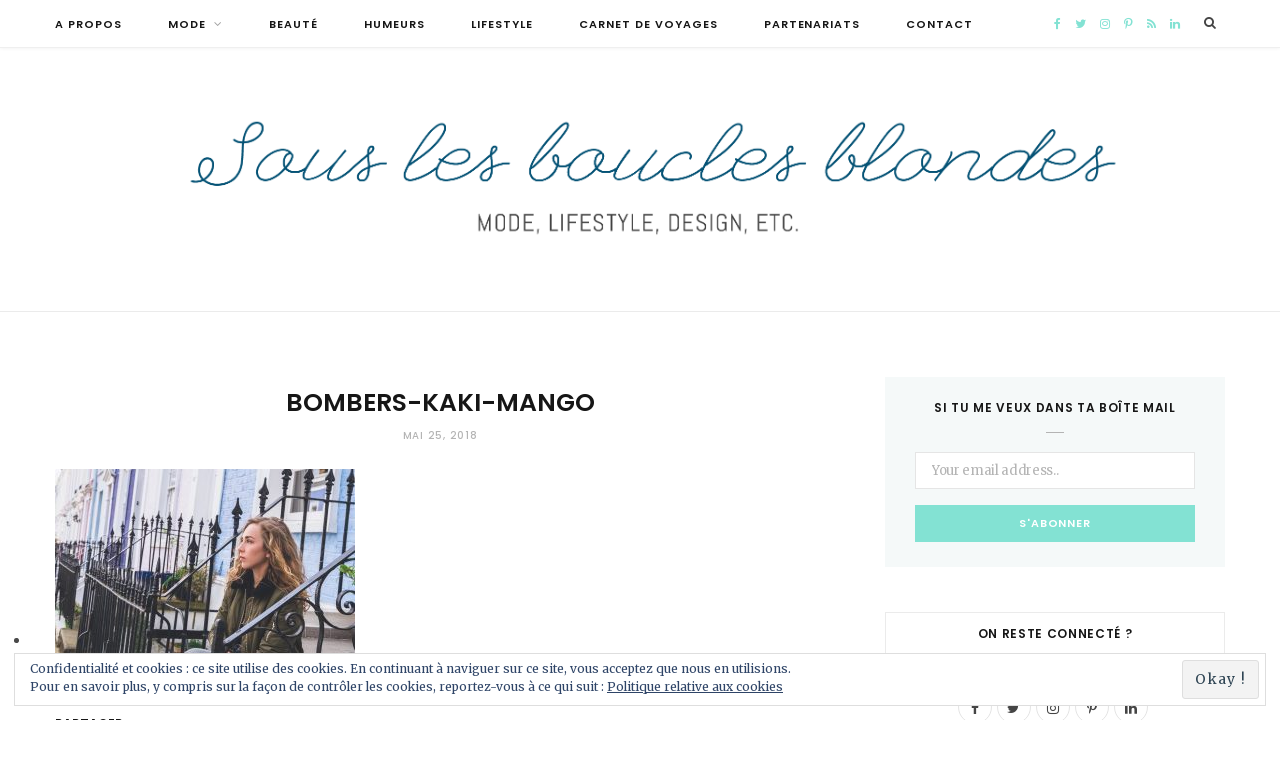

--- FILE ---
content_type: text/html; charset=UTF-8
request_url: https://souslesbouclesblondes.com/look-de-printemps-a-notting-hill/bombers-kaki-mango/
body_size: 12742
content:

<!DOCTYPE html>
<html lang="fr-FR">

<head>

	<meta charset="UTF-8" />
	<meta http-equiv="x-ua-compatible" content="ie=edge" />
	<meta name="viewport" content="width=device-width, initial-scale=1" />
	<link rel="pingback" href="https://souslesbouclesblondes.com/xmlrpc.php" />
	<link rel="profile" href="http://gmpg.org/xfn/11" />
	
	<title>bombers-kaki-mango | Sous les Boucles Blondes</title>
<!-- Jetpack Site Verification Tags -->
<meta name="google-site-verification" content="druOTXwYcVINvOeGRVeQ8Z5fbg1HB2Jj6ASI50nn1MU" />
<meta name="p:domain_verify" content="38cd6a183e4b8125f6b84808e165d618" />

<!-- All in One SEO Pack 2.6.1 by Michael Torbert of Semper Fi Web Design[335,393] -->
<link rel="author" href="https://plus.google.com/+JustineSavinel/posts" />
<meta name="keywords"  content="clothes,coup de coeur,fashion,mode,ootd,mango,zara,vinted,copcopine,terre de femmes,andreas osten,adidas,prada,outfit,notting hill,londres,,terredefemmes,looks" />

<link rel="canonical" href="https://souslesbouclesblondes.com/look-de-printemps-a-notting-hill/bombers-kaki-mango/" />
			<script type="text/javascript" >
				window.ga=window.ga||function(){(ga.q=ga.q||[]).push(arguments)};ga.l=+new Date;
				ga('create', 'UA-49524428-2', 'auto');
				// Plugins
				
				ga('send', 'pageview');
			</script>
			<script async src="https://www.google-analytics.com/analytics.js"></script>
			<!-- /all in one seo pack -->
<link rel='dns-prefetch' href='//s0.wp.com' />
<link rel='dns-prefetch' href='//secure.gravatar.com' />
<link rel='dns-prefetch' href='//fonts.googleapis.com' />
<link rel='dns-prefetch' href='//s.w.org' />
<link rel="alternate" type="application/rss+xml" title="Sous les Boucles Blondes &raquo; Flux" href="https://souslesbouclesblondes.com/feed/" />
<link rel="alternate" type="application/rss+xml" title="Sous les Boucles Blondes &raquo; Flux des commentaires" href="https://souslesbouclesblondes.com/comments/feed/" />
<link rel="alternate" type="application/rss+xml" title="Sous les Boucles Blondes &raquo; bombers-kaki-mango Flux des commentaires" href="https://souslesbouclesblondes.com/look-de-printemps-a-notting-hill/bombers-kaki-mango/feed/" />
		<script type="text/javascript">
			window._wpemojiSettings = {"baseUrl":"https:\/\/s.w.org\/images\/core\/emoji\/11\/72x72\/","ext":".png","svgUrl":"https:\/\/s.w.org\/images\/core\/emoji\/11\/svg\/","svgExt":".svg","source":{"concatemoji":"https:\/\/souslesbouclesblondes.com\/wp-includes\/js\/wp-emoji-release.min.js?ver=4.9.28"}};
			!function(e,a,t){var n,r,o,i=a.createElement("canvas"),p=i.getContext&&i.getContext("2d");function s(e,t){var a=String.fromCharCode;p.clearRect(0,0,i.width,i.height),p.fillText(a.apply(this,e),0,0);e=i.toDataURL();return p.clearRect(0,0,i.width,i.height),p.fillText(a.apply(this,t),0,0),e===i.toDataURL()}function c(e){var t=a.createElement("script");t.src=e,t.defer=t.type="text/javascript",a.getElementsByTagName("head")[0].appendChild(t)}for(o=Array("flag","emoji"),t.supports={everything:!0,everythingExceptFlag:!0},r=0;r<o.length;r++)t.supports[o[r]]=function(e){if(!p||!p.fillText)return!1;switch(p.textBaseline="top",p.font="600 32px Arial",e){case"flag":return s([55356,56826,55356,56819],[55356,56826,8203,55356,56819])?!1:!s([55356,57332,56128,56423,56128,56418,56128,56421,56128,56430,56128,56423,56128,56447],[55356,57332,8203,56128,56423,8203,56128,56418,8203,56128,56421,8203,56128,56430,8203,56128,56423,8203,56128,56447]);case"emoji":return!s([55358,56760,9792,65039],[55358,56760,8203,9792,65039])}return!1}(o[r]),t.supports.everything=t.supports.everything&&t.supports[o[r]],"flag"!==o[r]&&(t.supports.everythingExceptFlag=t.supports.everythingExceptFlag&&t.supports[o[r]]);t.supports.everythingExceptFlag=t.supports.everythingExceptFlag&&!t.supports.flag,t.DOMReady=!1,t.readyCallback=function(){t.DOMReady=!0},t.supports.everything||(n=function(){t.readyCallback()},a.addEventListener?(a.addEventListener("DOMContentLoaded",n,!1),e.addEventListener("load",n,!1)):(e.attachEvent("onload",n),a.attachEvent("onreadystatechange",function(){"complete"===a.readyState&&t.readyCallback()})),(n=t.source||{}).concatemoji?c(n.concatemoji):n.wpemoji&&n.twemoji&&(c(n.twemoji),c(n.wpemoji)))}(window,document,window._wpemojiSettings);
		</script>
		<style type="text/css">
img.wp-smiley,
img.emoji {
	display: inline !important;
	border: none !important;
	box-shadow: none !important;
	height: 1em !important;
	width: 1em !important;
	margin: 0 .07em !important;
	vertical-align: -0.1em !important;
	background: none !important;
	padding: 0 !important;
}
</style>
<link rel='stylesheet' id='aps-animate-css-css'  href='https://souslesbouclesblondes.com/wp-content/plugins/accesspress-social-icons/css/animate.css?ver=1.6.9' type='text/css' media='all' />
<link rel='stylesheet' id='aps-frontend-css-css'  href='https://souslesbouclesblondes.com/wp-content/plugins/accesspress-social-icons/css/frontend.css?ver=1.6.9' type='text/css' media='all' />
<link rel='stylesheet' id='contact-form-7-css'  href='https://souslesbouclesblondes.com/wp-content/plugins/contact-form-7/includes/css/styles.css?ver=5.0.2' type='text/css' media='all' />
<link rel='stylesheet' id='jpibfi-style-css'  href='https://souslesbouclesblondes.com/wp-content/plugins/jquery-pin-it-button-for-images/css/client.css?ver=2.4.3' type='text/css' media='all' />
<link rel='stylesheet' id='cheerup-fonts-css'  href='https://fonts.googleapis.com/css?family=Poppins%3A400%2C500%2C600%2C700%7CMerriweather%3A300italic%2C400%2C400italic%2C700' type='text/css' media='all' />
<link rel='stylesheet' id='cheerup-core-css'  href='https://souslesbouclesblondes.com/wp-content/themes/cheerup/style.css?ver=4.0.0' type='text/css' media='all' />
<link rel='stylesheet' id='cheerup-font-awesome-css'  href='https://souslesbouclesblondes.com/wp-content/themes/cheerup/css/fontawesome/css/font-awesome.min.css?ver=4.0.0' type='text/css' media='all' />
<link rel='stylesheet' id='cheerup-skin-css'  href='https://souslesbouclesblondes.com/wp-content/themes/cheerup/css/skin-general.css?ver=4.0.0' type='text/css' media='all' />
<style id='cheerup-skin-inline-css' type='text/css'>
::selection { background: rgba(131,226,211, 0.4); }

::-moz-selection { background: rgba(131,226,211, 0.4); }

input[type="submit"],
button,
input[type="button"],
.button,
.cart-action .cart-link .counter,
.main-head.compact .posts-ticker .heading,
.single-cover .overlay .post-cat a,
.comments-list .bypostauthor .post-author,
.cat-label a:hover,
.cat-label.color a,
.post-thumb:hover .cat-label a,
.products-block .more-link:hover,
.beauty-slider .slick-dots .slick-active button,
.carousel-slider .category,
.grid-b-slider .category,
.page-links .current,
.page-links a:hover,
.page-links > span,
.widget-posts .posts.full .counter:before,
.woocommerce span.onsale,
.woocommerce a.button,
.woocommerce button.button,
.woocommerce input.button,
.woocommerce #respond input#submit,
.woocommerce a.button.alt,
.woocommerce a.button.alt:hover,
.woocommerce button.button.alt,
.woocommerce button.button.alt:hover,
.woocommerce input.button.alt,
.woocommerce input.button.alt:hover,
.woocommerce #respond input#submit.alt,
.woocommerce #respond input#submit.alt:hover,
.woocommerce a.button:hover,
.woocommerce button.button:hover,
.woocommerce input.button:hover,
.woocommerce #respond input#submit:hover,
.woocommerce nav.woocommerce-pagination ul li span.current,
.woocommerce nav.woocommerce-pagination ul li a:hover,
.woocommerce ul.products .add_to_cart_button,
.woocommerce ul.products .added_to_cart,
.woocommerce .widget_price_filter .price_slider_amount .button,
.woocommerce .widget_price_filter .ui-slider .ui-slider-handle { background: #83e2d3; }

blockquote:before,
.main-color,
.top-bar .social-icons a:hover,
.navigation .menu > li:hover > a,
.navigation .menu > .current-menu-item > a,
.navigation .menu > .current-menu-parent > a,
.navigation .menu > .current-menu-ancestor > a,
.navigation li:hover > a:after,
.navigation .current-menu-item > a:after,
.navigation .current-menu-parent > a:after,
.navigation .current-menu-ancestor > a:after,
.navigation .menu li li:hover > a,
.navigation .menu li li.current-menu-item > a,
.tag-share .post-tags a:hover,
.post-share-icons a:hover,
.post-share-icons .likes-count,
.author-box .author > span,
.comments-area .section-head .number,
.comments-list .comment-reply-link,
.main-footer.dark .social-link:hover,
.lower-footer .social-icons .fa,
.archive-head .sub-title,
.social-share a:hover,
.social-icons a:hover,
.post-meta .post-cat > a,
.post-meta-c .post-author > a,
.large-post-b .post-footer .author a,
.trendy-slider .post-cat a,
.main-pagination .next a:hover,
.main-pagination .previous a:hover,
.main-pagination.number .current,
.post-content a,
.widget-about .more,
.widget-about .social-icons .social-btn:hover,
.widget-social .social-link:hover,
.woocommerce .star-rating:before,
.woocommerce .star-rating span:before,
.woocommerce .amount,
.woocommerce .order-select .drop a:hover,
.woocommerce .order-select .drop li.active,
.woocommerce-page .order-select .drop a:hover,
.woocommerce-page .order-select .drop li.active,
.woocommerce .widget_price_filter .price_label .from,
.woocommerce .widget_price_filter .price_label .to,
.woocommerce div.product div.summary p.price,
.woocommerce div.product div.summary span.price,
.woocommerce #content div.product div.summary p.price,
.woocommerce #content div.product div.summary span.price { color: #83e2d3; }

.products-block .more-link:hover,
.beauty-slider .slick-dots .slick-active button,
.page-links .current,
.page-links a:hover,
.page-links > span,
.woocommerce nav.woocommerce-pagination ul li span.current,
.woocommerce nav.woocommerce-pagination ul li a:hover { border-color: #83e2d3; }

.post-title-alt:after,
.block-head-b .title { border-bottom: 1px solid #83e2d3; }

.widget_categories a:before,
.widget_product_categories a:before,
.widget_archive a:before { border: 1px solid #83e2d3; }

.skin-miranda .sidebar .widget-title,
.skin-beauty .sidebar .widget-title { border-top-color: #83e2d3; }

.skin-rovella .navigation.dark .menu li:hover > a,
.skin-rovella .navigation.dark .menu li li:hover > a,
.skin-rovella .navigation.dark .menu li:hover > a:after,
.skin-rovella .main-footer.stylish .copyright a { color: #83e2d3; }

.skin-travel .navigation.dark .menu li:hover > a,
.skin-travel .navigation.dark .menu li li:hover > a,
.skin-travel .navigation.dark .menu li:hover > a:after,
.skin-travel .posts-carousel .block-heading .title,
.skin-travel .post-content .read-more a,
.skin-travel .sidebar .widget-title,
.skin-travel .grid-post-b .read-more-btn { color: #83e2d3; }

.skin-travel .sidebar .widget-title:after,
.skin-travel .post-content .read-more a:before,
.skin-travel .grid-post-b .read-more-btn { border-color: #83e2d3; }

.skin-travel .grid-post-b .read-more-btn:hover,
.skin-travel .posts-carousel .block-heading:after { background-color: #83e2d3; }

.main-head .social-icons a { color: #83e2d3 !important; }



</style>
<link rel='stylesheet' id='jetpack-widget-social-icons-styles-css'  href='https://souslesbouclesblondes.com/wp-content/plugins/jetpack/modules/widgets/social-icons/social-icons.css?ver=20170506' type='text/css' media='all' />
<link rel='stylesheet' id='social-logos-css'  href='https://souslesbouclesblondes.com/wp-content/plugins/jetpack/_inc/social-logos/social-logos.min.css?ver=1' type='text/css' media='all' />
<link rel='stylesheet' id='jetpack_css-css'  href='https://souslesbouclesblondes.com/wp-content/plugins/jetpack/css/jetpack.css?ver=6.2.5' type='text/css' media='all' />
<script type='text/javascript'>
/* <![CDATA[ */
var Sphere_Plugin = {"ajaxurl":"https:\/\/souslesbouclesblondes.com\/wp-admin\/admin-ajax.php"};
/* ]]> */
</script>
<script type='text/javascript' src='https://souslesbouclesblondes.com/wp-includes/js/jquery/jquery.js?ver=1.12.4'></script>
<script type='text/javascript' src='https://souslesbouclesblondes.com/wp-includes/js/jquery/jquery-migrate.min.js?ver=1.4.1'></script>
<script type='text/javascript' src='https://souslesbouclesblondes.com/wp-content/plugins/accesspress-social-icons/js/frontend.js?ver=1.6.9'></script>
<script type='text/javascript' src='https://souslesbouclesblondes.com/wp-content/plugins/wp-retina-2x/js/debug.js?ver=5.2.6'></script>
<script type='text/javascript' src='https://souslesbouclesblondes.com/wp-content/themes/cheerup/js/lazysizes.js?ver=4.0.0'></script>
<link rel='https://api.w.org/' href='https://souslesbouclesblondes.com/wp-json/' />
<link rel="EditURI" type="application/rsd+xml" title="RSD" href="https://souslesbouclesblondes.com/xmlrpc.php?rsd" />
<link rel="wlwmanifest" type="application/wlwmanifest+xml" href="https://souslesbouclesblondes.com/wp-includes/wlwmanifest.xml" /> 
<meta name="generator" content="WordPress 4.9.28" />
<link rel='shortlink' href='https://wp.me/a4Pfa1-1mG' />
<link rel="alternate" type="application/json+oembed" href="https://souslesbouclesblondes.com/wp-json/oembed/1.0/embed?url=https%3A%2F%2Fsouslesbouclesblondes.com%2Flook-de-printemps-a-notting-hill%2Fbombers-kaki-mango%2F" />
<link rel="alternate" type="text/xml+oembed" href="https://souslesbouclesblondes.com/wp-json/oembed/1.0/embed?url=https%3A%2F%2Fsouslesbouclesblondes.com%2Flook-de-printemps-a-notting-hill%2Fbombers-kaki-mango%2F&#038;format=xml" />
<link rel="shortcut icon" href="http://souslesbouclesblondes.com/wp-content/uploads/2014/07/logo-perso6.png"/>
<link rel="apple-touch-icon" href="http://souslesbouclesblondes.com/wp-content/uploads/2014/07/logo-perso8.png"/>
<style type="text/css">
	a.pinit-button.custom {
		}

	a.pinit-button.custom span {
		}

	.pinit-hover {
		opacity: 0.8 !important;
		filter: alpha(opacity=80) !important;
	}
	a.pinit-button {
	border-bottom: 0 !important;
	box-shadow: none !important;
	margin-bottom: 0 !important;
}
a.pinit-button::after {
    display: none;
}</style>
		
<link rel='dns-prefetch' href='//v0.wordpress.com'/>
<link rel='dns-prefetch' href='//widgets.wp.com'/>
<link rel='dns-prefetch' href='//s0.wp.com'/>
<link rel='dns-prefetch' href='//0.gravatar.com'/>
<link rel='dns-prefetch' href='//1.gravatar.com'/>
<link rel='dns-prefetch' href='//2.gravatar.com'/>
<link rel='dns-prefetch' href='//jetpack.wordpress.com'/>
<link rel='dns-prefetch' href='//s1.wp.com'/>
<link rel='dns-prefetch' href='//s2.wp.com'/>
<link rel='dns-prefetch' href='//public-api.wordpress.com'/>

<!-- Jetpack Open Graph Tags -->
<meta property="og:type" content="article" />
<meta property="og:title" content="bombers-kaki-mango" />
<meta property="og:url" content="https://souslesbouclesblondes.com/look-de-printemps-a-notting-hill/bombers-kaki-mango/" />
<meta property="og:description" content="Voir l&rsquo;article pour en savoir plus." />
<meta property="article:published_time" content="2018-05-25T17:46:02+00:00" />
<meta property="article:modified_time" content="2018-05-25T17:46:02+00:00" />
<meta property="og:site_name" content="Sous les Boucles Blondes" />
<meta property="og:image" content="https://souslesbouclesblondes.com/wp-content/uploads/2018/05/bombers-kaki-mango.jpg" />
<meta property="og:locale" content="fr_FR" />
<meta name="twitter:site" content="@SousLesBoucles" />
<meta name="twitter:text:title" content="bombers-kaki-mango" />
<meta name="twitter:card" content="summary" />
<meta name="twitter:description" content="Voir l&rsquo;article pour en savoir plus." />

<!-- End Jetpack Open Graph Tags -->

<!-- BEGIN ExactMetrics v5.3.4 Universal Analytics - https://exactmetrics.com/ -->
<script>
(function(i,s,o,g,r,a,m){i['GoogleAnalyticsObject']=r;i[r]=i[r]||function(){
	(i[r].q=i[r].q||[]).push(arguments)},i[r].l=1*new Date();a=s.createElement(o),
	m=s.getElementsByTagName(o)[0];a.async=1;a.src=g;m.parentNode.insertBefore(a,m)
})(window,document,'script','https://www.google-analytics.com/analytics.js','ga');
  ga('create', 'UA-49524428-2', 'auto');
  ga('require', 'displayfeatures');
  ga('require', 'linkid');
  ga('send', 'pageview');
</script>
<!-- END ExactMetrics Universal Analytics -->

</head>

<body class="attachment attachment-template-default single single-attachment postid-5250 attachmentid-5250 attachment-jpeg right-sidebar  lazy-smart">

<div class="main-wrap">

	
	
	<header id="main-head" class="main-head alt search-alt">
	
		
	<div class="top-bar cf">
	
		<div class="top-bar-content" data-sticky-bar="1">
			<div class="wrap cf">
			
			<span class="mobile-nav"><i class="fa fa-bars"></i></span>
			
			
	
		<ul class="social-icons cf">
		
					
			<li><a href="https://www.facebook.com/bouclesblondes" class="fa fa-facebook" target="_blank"><span class="visuallyhidden">Facebook</span></a></li>
									
					
			<li><a href="https://twitter.com/SousLesBoucles" class="fa fa-twitter" target="_blank"><span class="visuallyhidden">Twitter</span></a></li>
									
					
			<li><a href="https://www.instagram.com/souslesboucles/" class="fa fa-instagram" target="_blank"><span class="visuallyhidden">Instagram</span></a></li>
									
					
			<li><a href="https://www.pinterest.fr/souslesboucles/" class="fa fa-pinterest-p" target="_blank"><span class="visuallyhidden">Pinterest</span></a></li>
									
					
			<li><a href="#" class="fa fa-rss" target="_blank"><span class="visuallyhidden">RSS</span></a></li>
									
					
			<li><a href="https://www.linkedin.com/in/justine-savinel-37091966/" class="fa fa-linkedin" target="_blank"><span class="visuallyhidden">LinkedIn</span></a></li>
									
					
		</ul>
	
				
							
										
				<nav class="navigation">					
					<div class="menu-menu-1-container"><ul id="menu-menu-1" class="menu"><li id="menu-item-3081" class="menu-item menu-item-type-taxonomy menu-item-object-category menu-cat-3 menu-item-3081"><a href="https://souslesbouclesblondes.com/sujets/a-propos/">A propos</a></li>
<li id="menu-item-2190" class="menu-item menu-item-type-taxonomy menu-item-object-category menu-item-has-children menu-cat-7 menu-item-2190"><a href="https://souslesbouclesblondes.com/sujets/mode/">Mode</a>
<ul class="sub-menu">
	<li id="menu-item-2194" class="menu-item menu-item-type-taxonomy menu-item-object-category menu-cat-10 menu-item-2194"><a href="https://souslesbouclesblondes.com/sujets/looks/">Looks</a></li>
	<li id="menu-item-2198" class="menu-item menu-item-type-taxonomy menu-item-object-category menu-cat-8 menu-item-2198"><a href="https://souslesbouclesblondes.com/sujets/parlons-bien-parlons-mode/">Parlons bien, parlons mode</a></li>
	<li id="menu-item-5279" class="menu-item menu-item-type-taxonomy menu-item-object-category menu-cat-957 menu-item-5279"><a href="https://souslesbouclesblondes.com/sujets/shopping/">Shopping</a></li>
</ul>
</li>
<li id="menu-item-3122" class="menu-item menu-item-type-taxonomy menu-item-object-category menu-cat-4 menu-item-3122"><a href="https://souslesbouclesblondes.com/sujets/beautee/">Beauté</a></li>
<li id="menu-item-3076" class="menu-item menu-item-type-taxonomy menu-item-object-category menu-cat-740 menu-item-3076"><a href="https://souslesbouclesblondes.com/sujets/humeurs/">Humeurs</a></li>
<li id="menu-item-5298" class="menu-item menu-item-type-taxonomy menu-item-object-category menu-cat-745 menu-item-5298"><a href="https://souslesbouclesblondes.com/sujets/lifestyle/">Lifestyle</a></li>
<li id="menu-item-3082" class="menu-item menu-item-type-taxonomy menu-item-object-category menu-cat-742 menu-item-3082"><a href="https://souslesbouclesblondes.com/sujets/carnet-de-voyages/">Carnet de voyages</a></li>
<li id="menu-item-5373" class="menu-item menu-item-type-taxonomy menu-item-object-category menu-cat-518 menu-item-5373"><a href="https://souslesbouclesblondes.com/sujets/partenariats/">Partenariats</a></li>
<li id="menu-item-2189" class="menu-item menu-item-type-post_type menu-item-object-page menu-item-2189"><a href="https://souslesbouclesblondes.com/about/">Contact</a></li>
</ul></div>				</nav>
				
								
							
			
				<div class="actions">
					
										
										
					
										
					<div class="search-action cf">
					
						<form method="get" class="search-form" action="https://souslesbouclesblondes.com/">
						
							<button type="submit" class="search-submit"><i class="fa fa-search"></i></button>
							<input type="search" class="search-field" name="s" placeholder="Search" value="" required />
							
						</form>
								
					</div>
					
									
				</div>
				
			</div>			
		</div>
		
	</div>
	
		<div class="inner">	
			<div class="wrap logo-wrap cf">
			
				<div class="title">
				
					<a href="https://souslesbouclesblondes.com/" title="Sous les Boucles Blondes" rel="home">
					
											
											
		<img class="mobile-logo" src="https://souslesbouclesblondes.com/wp-content/uploads/2017/09/header-blog-mobile-01-1.png" width="1251" height="246" 
			alt="Sous les Boucles Blondes" />

								
						<img src="http://souslesbouclesblondes.com/wp-content/uploads/2017/09/header-blog-desktop-01.png" class="logo-image" alt="Sous les Boucles Blondes" />
	
										
					</a>
				
				</div>
				
							
			</div>
		</div>
		
	</header> <!-- .main-head -->
	
		
	
<div class="main wrap">

	<div class="ts-row cf">
		<div class="col-8 main-content cf">
		
			
				
<article id="post-5250" class="the-post post-5250 attachment type-attachment status-inherit">
	
	<header class="post-header cf">
			
			<div class="post-meta">
		
				
			<span class="post-cat">	
							</span>
			
				
		
		<h1 class="post-title">
			bombers-kaki-mango			
		</h1>
		
			
					<a href="https://souslesbouclesblondes.com/look-de-printemps-a-notting-hill/bombers-kaki-mango/" class="date-link"><time class="post-date">mai 25, 2018</time></a>
				
	</div>

				
	</header><!-- .post-header -->


	<div class="post-content description cf">
		
				
		<input class="jpibfi" type="hidden"><p class="attachment"><a href='https://souslesbouclesblondes.com/wp-content/uploads/2018/05/bombers-kaki-mango.jpg'><img width="300" height="200" src="[data-uri]" class="attachment-medium size-medium lazyload" alt="" sizes="(max-width: 300px) 100vw, 300px" data-srcset="https://souslesbouclesblondes.com/wp-content/uploads/2018/05/bombers-kaki-mango-300x200.jpg 300w, https://souslesbouclesblondes.com/wp-content/uploads/2018/05/bombers-kaki-mango-768x512.jpg 768w, https://souslesbouclesblondes.com/wp-content/uploads/2018/05/bombers-kaki-mango-1024x683.jpg 1024w, https://souslesbouclesblondes.com/wp-content/uploads/2018/05/bombers-kaki-mango-270x180.jpg 270w, https://souslesbouclesblondes.com/wp-content/uploads/2018/05/bombers-kaki-mango-770x515.jpg 770w, https://souslesbouclesblondes.com/wp-content/uploads/2018/05/bombers-kaki-mango-370x247.jpg 370w, https://souslesbouclesblondes.com/wp-content/uploads/2018/05/bombers-kaki-mango.jpg 1800w" data-src="https://souslesbouclesblondes.com/wp-content/uploads/2018/05/bombers-kaki-mango-300x200.jpg" data-jpibfi-post-excerpt="" data-jpibfi-post-url="https://souslesbouclesblondes.com/look-de-printemps-a-notting-hill/bombers-kaki-mango/" data-jpibfi-post-title="bombers-kaki-mango" data-jpibfi-src="[data-uri]" ></a></p>
<div class="sharedaddy sd-sharing-enabled"><div class="robots-nocontent sd-block sd-social sd-social-icon sd-sharing"><h3 class="sd-title">Partager :</h3><div class="sd-content"><ul><li class="share-google-plus-1"><a rel="nofollow" data-shared="sharing-google-5250" class="share-google-plus-1 sd-button share-icon no-text" href="https://souslesbouclesblondes.com/look-de-printemps-a-notting-hill/bombers-kaki-mango/?share=google-plus-1" target="_blank" title="Cliquez pour partager sur Google+"><span></span><span class="sharing-screen-reader-text">Cliquez pour partager sur Google+(ouvre dans une nouvelle fenêtre)</span></a></li><li class="share-facebook"><a rel="nofollow" data-shared="sharing-facebook-5250" class="share-facebook sd-button share-icon no-text" href="https://souslesbouclesblondes.com/look-de-printemps-a-notting-hill/bombers-kaki-mango/?share=facebook" target="_blank" title="Cliquez pour partager sur Facebook"><span></span><span class="sharing-screen-reader-text">Cliquez pour partager sur Facebook(ouvre dans une nouvelle fenêtre)</span></a></li><li class="share-twitter"><a rel="nofollow" data-shared="sharing-twitter-5250" class="share-twitter sd-button share-icon no-text" href="https://souslesbouclesblondes.com/look-de-printemps-a-notting-hill/bombers-kaki-mango/?share=twitter" target="_blank" title="Cliquez pour partager sur Twitter"><span></span><span class="sharing-screen-reader-text">Cliquez pour partager sur Twitter(ouvre dans une nouvelle fenêtre)</span></a></li><li class="share-linkedin"><a rel="nofollow" data-shared="sharing-linkedin-5250" class="share-linkedin sd-button share-icon no-text" href="https://souslesbouclesblondes.com/look-de-printemps-a-notting-hill/bombers-kaki-mango/?share=linkedin" target="_blank" title="Cliquez pour partager sur LinkedIn"><span></span><span class="sharing-screen-reader-text">Cliquez pour partager sur LinkedIn(ouvre dans une nouvelle fenêtre)</span></a></li><li class="share-pinterest"><a rel="nofollow" data-shared="sharing-pinterest-5250" class="share-pinterest sd-button share-icon no-text" href="https://souslesbouclesblondes.com/look-de-printemps-a-notting-hill/bombers-kaki-mango/?share=pinterest" target="_blank" title="Cliquez pour partager sur Pinterest"><span></span><span class="sharing-screen-reader-text">Cliquez pour partager sur Pinterest(ouvre dans une nouvelle fenêtre)</span></a></li><li class="share-email"><a rel="nofollow" data-shared="" class="share-email sd-button share-icon no-text" href="https://souslesbouclesblondes.com/look-de-printemps-a-notting-hill/bombers-kaki-mango/?share=email" target="_blank" title="Cliquez pour envoyer par e-mail à un ami"><span></span><span class="sharing-screen-reader-text">Cliquez pour envoyer par e-mail à un ami(ouvre dans une nouvelle fenêtre)</span></a></li><li class="share-end"></li></ul></div></div></div><div class='sharedaddy sd-block sd-like jetpack-likes-widget-wrapper jetpack-likes-widget-unloaded' id='like-post-wrapper-71318353-5250-69767ba62e495' data-src='https://widgets.wp.com/likes/#blog_id=71318353&amp;post_id=5250&amp;origin=souslesbouclesblondes.com&amp;obj_id=71318353-5250-69767ba62e495' data-name='like-post-frame-71318353-5250-69767ba62e495'><h3 class="sd-title">WordPress:</h3><div class='likes-widget-placeholder post-likes-widget-placeholder' style='height: 55px;'><span class='button'><span>J&#039;aime</span></span> <span class="loading">chargement&hellip;</span></div><span class='sd-text-color'></span><a class='sd-link-color'></a></div>			
	</div><!-- .post-content -->

	
			
	<div class="the-post-foot cf">
	
				
		<div class="tag-share cf">
		
					
					<div class="post-share">
					
						
		</div>				
		</div>
		
	</div>
	
				
		
<div class="post-nav">


</div>		 
		
		
		<div class="comments">
				<div id="comments" class="comments-area">

		
	
	
		<div id="respond" class="comment-respond">
							<h3 id="reply-title" class="comment-reply-title">Ecrire un petit mot					<small><a rel="nofollow" id="cancel-comment-reply-link" href="/look-de-printemps-a-notting-hill/bombers-kaki-mango/#respond" style="display:none;">Annuler la réponse.</a></small>
				</h3>
						<form id="commentform" class="comment-form">
				<iframe title="Formulaire de commentaire" src="https://jetpack.wordpress.com/jetpack-comment/?blogid=71318353&#038;postid=5250&#038;comment_registration=0&#038;require_name_email=1&#038;stc_enabled=1&#038;stb_enabled=1&#038;show_avatars=1&#038;avatar_default=identicon&#038;greeting=Ecrire+un+petit+mot&#038;greeting_reply=R%C3%A9pondre+%C3%A0+%25s&#038;color_scheme=light&#038;lang=fr_FR&#038;jetpack_version=6.2.5&#038;sig=8abe903273aa47636efae095173886f9e04df26f#parent=https%3A%2F%2Fsouslesbouclesblondes.com%2Flook-de-printemps-a-notting-hill%2Fbombers-kaki-mango%2F" style="width:100%; height: 430px; border:0;" name="jetpack_remote_comment" class="jetpack_remote_comment" id="jetpack_remote_comment"></iframe>
				<!--[if !IE]><!-->
				<script>
					document.addEventListener('DOMContentLoaded', function () {
						var commentForms = document.getElementsByClassName('jetpack_remote_comment');
						for (var i = 0; i < commentForms.length; i++) {
							commentForms[i].allowTransparency = false;
							commentForms[i].scrolling = 'no';
						}
					});
				</script>
				<!--<![endif]-->
			</form>
		</div>

		
		<input type="hidden" name="comment_parent" id="comment_parent" value="" />

		<p class="akismet_comment_form_privacy_notice">Ce site utilise Akismet pour réduire les indésirables. <a href="https://akismet.com/privacy/" target="_blank">Apprenez comment les données de vos commentaires sont utilisées</a>.</p>
	</div><!-- #comments -->
		</div>

		
		
</article> <!-- .the-post -->	
			
		</div>
		
			<aside class="col-4 sidebar" data-sticky="1">
		
		<div class="inner theiaStickySidebar">
		
					<ul>
				
		<li id="bunyad-widget-subscribe-7" class="widget widget-subscribe">
							
				<h5 class="widget-title"><span>SI TU ME VEUX DANS TA BOÎTE MAIL</span></h5>				
						
			<form method="post" action="http://eepurl.com/dylZnD" class="form" target="_blank">
				<div class="fields">
					<p class="message">
											</p>
					
					<p>
						<input type="email" name="EMAIL" placeholder="Your email address.." required>
					</p>
					
					<p>
						<input type="submit" value="S&#039;ABONNER">
					</p>
				</div>
			</form>

		
		</li>
		
		<li id="bunyad-widget-social-3" class="widget widget-social">		
							
				<h5 class="widget-title"><span>On reste connecté ?</span></h5>				
					
			<div class="social-icons">
				
									<a href="https://www.facebook.com/bouclesblondes" class="social-link" target="_blank"><i class="fa fa-facebook"></i>
						<span class="visuallyhidden">Facebook</span></a>
				
									<a href="https://twitter.com/SousLesBoucles" class="social-link" target="_blank"><i class="fa fa-twitter"></i>
						<span class="visuallyhidden">Twitter</span></a>
				
									<a href="https://www.instagram.com/souslesboucles/" class="social-link" target="_blank"><i class="fa fa-instagram"></i>
						<span class="visuallyhidden">Instagram</span></a>
				
									<a href="https://www.pinterest.fr/souslesboucles/" class="social-link" target="_blank"><i class="fa fa-pinterest-p"></i>
						<span class="visuallyhidden">Pinterest</span></a>
				
									<a href="https://www.linkedin.com/in/justine-savinel-37091966/" class="social-link" target="_blank"><i class="fa fa-linkedin"></i>
						<span class="visuallyhidden">LinkedIn</span></a>
				
								
			</div>
		
		</li>
<li id="null-instagram-feed-11" class="widget null-instagram-feed"><h5 class="widget-title"><span>Instagram</span></h5>Instagram a retourné des données invalides.</li>
			</ul>
				
		</div>

	</aside>		
	</div> <!-- .ts-row -->
</div> <!-- .main -->


	
	<footer class="main-footer">

			
		
		<section class="upper-footer">
			<div class="wrap">
				
				<ul class="widgets ts-row cf">
					<li id="eu_cookie_law_widget-4" class="widget column col-4 widget_eu_cookie_law_widget"><div
	class="hide-on-button"
	data-hide-timeout="30"
	data-consent-expiration="180"
	id="eu-cookie-law"
>
	<form method="post">
		<input type="submit" value="Okay !" class="accept" />
	</form>

	Confidentialité et cookies : ce site utilise des cookies. En continuant à naviguer sur ce site, vous acceptez que nous en utilisions. <br />
Pour en savoir plus, y compris sur la façon de contrôler les cookies, reportez-vous à ce qui suit :
	<a href="https://automattic.com/cookies/" >
		Politique relative aux cookies	</a>
</div>
</li>				</ul>

			</div>
		</section>
		
				
		
				

				
		<section class="lower-footer cf">
			<div class="wrap">
				<p class="copyright">© 2017 Sous les Boucles Blondes</p>
				
								<div class="to-top">
					<a href="#" class="back-to-top"><i class="fa fa-angle-up"></i> Top</a>
				</div>
							</div>
		</section>
		
			
	</footer>
	
	
		
	
</div> <!-- .main-wrap -->



<div class="mobile-menu-container off-canvas">

	<a href="#" class="close"><i class="fa fa-times"></i></a>
	
	<div class="logo">
							
		<img class="mobile-logo lazyload" src="[data-uri]" width="1251" height="246" alt="Sous les Boucles Blondes" data-src="https://souslesbouclesblondes.com/wp-content/uploads/2017/09/header-blog-mobile-01-1.png" />

			</div>
	
		
		<ul class="mobile-menu"></ul>

	</div>

	<div style="display:none">
	</div>

	<script type="text/javascript">
		window.WPCOM_sharing_counts = {"https:\/\/souslesbouclesblondes.com\/look-de-printemps-a-notting-hill\/bombers-kaki-mango\/":5250};
	</script>
			<div id="sharing_email" style="display: none;">
		<form action="/look-de-printemps-a-notting-hill/bombers-kaki-mango/" method="post">
			<label for="target_email">Envoyer à l'adresse e-mail</label>
			<input type="email" name="target_email" id="target_email" value="" />

			
				<label for="source_name">Votre nom</label>
				<input type="text" name="source_name" id="source_name" value="" />

				<label for="source_email">Votre adresse e-mail</label>
				<input type="email" name="source_email" id="source_email" value="" />

						<input type="text" id="jetpack-source_f_name" name="source_f_name" class="input" value="" size="25" autocomplete="off" title="Ce champ est utilisé pour la validation du formulaire et ne doit pas être changé" />
			
			<img style="float: right; display: none" class="loading" src="https://souslesbouclesblondes.com/wp-content/plugins/jetpack/modules/sharedaddy/images/loading.gif" alt="loading" width="16" height="16" />
			<input type="submit" value="Envoyer un e-mail" class="sharing_send" />
			<a rel="nofollow" href="#cancel" class="sharing_cancel">Annuler</a>

			<div class="errors errors-1" style="display: none;">
				L'article n'a pas été envoyé - Vérifiez vos adresses e-mail&nbsp;!			</div>

			<div class="errors errors-2" style="display: none;">
				La vérification e-mail a échoué, veuillez réessayer			</div>

			<div class="errors errors-3" style="display: none;">
				Impossible de partager les articles de votre blog par e-mail.			</div>
		</form>
	</div>
<script type='text/javascript' src='https://souslesbouclesblondes.com/wp-includes/js/comment-reply.min.js?ver=4.9.28'></script>
<script type='text/javascript'>
/* <![CDATA[ */
var wpcf7 = {"apiSettings":{"root":"https:\/\/souslesbouclesblondes.com\/wp-json\/contact-form-7\/v1","namespace":"contact-form-7\/v1"},"recaptcha":{"messages":{"empty":"Merci de confirmer que vous n\u2019\u00eates pas un robot."}}};
/* ]]> */
</script>
<script type='text/javascript' src='https://souslesbouclesblondes.com/wp-content/plugins/contact-form-7/includes/js/scripts.js?ver=5.0.2'></script>
<script type='text/javascript' defer src='https://s0.wp.com/wp-content/js/devicepx-jetpack.js?ver=202604'></script>
<script type='text/javascript'>
/* <![CDATA[ */
var jpibfi_options = {"hover":{"siteTitle":"Sous les Boucles Blondes","image_selector":".jpibfi_container img","disabled_classes":"wp-smiley;nopin","enabled_classes":"","min_image_height":0,"min_image_height_small":0,"min_image_width":0,"min_image_width_small":0,"show_on":"[front],[home],[single],[page],[archive],[search],[category]","disable_on":"","show_button":"hover","button_margin_bottom":20,"button_margin_top":20,"button_margin_left":20,"button_margin_right":20,"button_position":"top-left","description_option":["img_title","img_alt","post_title"],"pinLinkedImages":true,"transparency_value":0.2,"pin_image":"default","pin_image_button":"square","pin_image_icon":"circle","pin_image_size":"normal","custom_image_url":"","pinImageHeight":54,"pinImageWidth":54,"scroll_selector":""}};
/* ]]> */
</script>
<script type='text/javascript' src='https://souslesbouclesblondes.com/wp-content/plugins/jquery-pin-it-button-for-images/js/jpibfi.client.js?ver=2.4.3'></script>
<script type='text/javascript' src='https://secure.gravatar.com/js/gprofiles.js?ver=2026Janaa'></script>
<script type='text/javascript'>
/* <![CDATA[ */
var WPGroHo = {"my_hash":""};
/* ]]> */
</script>
<script type='text/javascript' src='https://souslesbouclesblondes.com/wp-content/plugins/jetpack/modules/wpgroho.js?ver=4.9.28'></script>
<script type='text/javascript'>
/* <![CDATA[ */
var Bunyad = {"custom_ajax_url":"\/look-de-printemps-a-notting-hill\/bombers-kaki-mango\/"};
/* ]]> */
</script>
<script type='text/javascript' src='https://souslesbouclesblondes.com/wp-content/themes/cheerup/js/bunyad-theme.js?ver=4.0.0'></script>
<script type='text/javascript' src='https://souslesbouclesblondes.com/wp-content/themes/cheerup/js/jquery.slick.js?ver=4.0.0'></script>
<script type='text/javascript' src='https://souslesbouclesblondes.com/wp-content/themes/cheerup/js/jarallax.js?ver=4.0.0'></script>
<script type='text/javascript' src='https://souslesbouclesblondes.com/wp-content/themes/cheerup/js/jquery.sticky-sidebar.js?ver=4.0.0'></script>
<script type='text/javascript' src='https://souslesbouclesblondes.com/wp-content/plugins/jetpack/_inc/build/widgets/eu-cookie-law/eu-cookie-law.min.js?ver=20180522'></script>
<script type='text/javascript' src='https://souslesbouclesblondes.com/wp-includes/js/wp-embed.min.js?ver=4.9.28'></script>
<script type='text/javascript' src='https://souslesbouclesblondes.com/wp-content/plugins/jetpack/_inc/build/postmessage.min.js?ver=6.2.5'></script>
<script type='text/javascript' src='https://souslesbouclesblondes.com/wp-content/plugins/jetpack/_inc/build/jquery.jetpack-resize.min.js?ver=6.2.5'></script>
<script type='text/javascript' src='https://souslesbouclesblondes.com/wp-content/plugins/jetpack/_inc/build/likes/queuehandler.min.js?ver=6.2.5'></script>
<script async="async" type='text/javascript' src='https://souslesbouclesblondes.com/wp-content/plugins/akismet/_inc/form.js?ver=4.0.7'></script>
<script type='text/javascript'>
/* <![CDATA[ */
var sharing_js_options = {"lang":"en","counts":"1"};
/* ]]> */
</script>
<script type='text/javascript' src='https://souslesbouclesblondes.com/wp-content/plugins/jetpack/_inc/build/sharedaddy/sharing.min.js?ver=6.2.5'></script>
<script type='text/javascript'>
var windowOpen;
			jQuery( document.body ).on( 'click', 'a.share-google-plus-1', function() {
				// If there's another sharing window open, close it.
				if ( 'undefined' !== typeof windowOpen ) {
					windowOpen.close();
				}
				windowOpen = window.open( jQuery( this ).attr( 'href' ), 'wpcomgoogle-plus-1', 'menubar=1,resizable=1,width=480,height=550' );
				return false;
			});
var windowOpen;
			jQuery( document.body ).on( 'click', 'a.share-facebook', function() {
				// If there's another sharing window open, close it.
				if ( 'undefined' !== typeof windowOpen ) {
					windowOpen.close();
				}
				windowOpen = window.open( jQuery( this ).attr( 'href' ), 'wpcomfacebook', 'menubar=1,resizable=1,width=600,height=400' );
				return false;
			});
var windowOpen;
			jQuery( document.body ).on( 'click', 'a.share-twitter', function() {
				// If there's another sharing window open, close it.
				if ( 'undefined' !== typeof windowOpen ) {
					windowOpen.close();
				}
				windowOpen = window.open( jQuery( this ).attr( 'href' ), 'wpcomtwitter', 'menubar=1,resizable=1,width=600,height=350' );
				return false;
			});
var windowOpen;
			jQuery( document.body ).on( 'click', 'a.share-linkedin', function() {
				// If there's another sharing window open, close it.
				if ( 'undefined' !== typeof windowOpen ) {
					windowOpen.close();
				}
				windowOpen = window.open( jQuery( this ).attr( 'href' ), 'wpcomlinkedin', 'menubar=1,resizable=1,width=580,height=450' );
				return false;
			});
</script>
	<iframe src='https://widgets.wp.com/likes/master.html?ver=202604#ver=202604&amp;lang=fr' scrolling='no' id='likes-master' name='likes-master' style='display:none;'></iframe>
	<div id='likes-other-gravatars'><div class="likes-text"><span>%d</span> blogueurs aiment cette page :</div><ul class="wpl-avatars sd-like-gravatars"></ul></div>
	
		<!--[if IE]>
		<script type="text/javascript">
			if ( 0 === window.location.hash.indexOf( '#comment-' ) ) {
				// window.location.reload() doesn't respect the Hash in IE
				window.location.hash = window.location.hash;
			}
		</script>
		<![endif]-->
		<script type="text/javascript">
			(function () {
				var comm_par_el = document.getElementById( 'comment_parent' ),
					comm_par = ( comm_par_el && comm_par_el.value ) ? comm_par_el.value : '',
					frame = document.getElementById( 'jetpack_remote_comment' ),
					tellFrameNewParent;

				tellFrameNewParent = function () {
					if ( comm_par ) {
						frame.src = "https://jetpack.wordpress.com/jetpack-comment/?blogid=71318353&postid=5250&comment_registration=0&require_name_email=1&stc_enabled=1&stb_enabled=1&show_avatars=1&avatar_default=identicon&greeting=Ecrire+un+petit+mot&greeting_reply=R%C3%A9pondre+%C3%A0+%25s&color_scheme=light&lang=fr_FR&jetpack_version=6.2.5&sig=8abe903273aa47636efae095173886f9e04df26f#parent=https%3A%2F%2Fsouslesbouclesblondes.com%2Flook-de-printemps-a-notting-hill%2Fbombers-kaki-mango%2F" + '&replytocom=' + parseInt( comm_par, 10 ).toString();
					} else {
						frame.src = "https://jetpack.wordpress.com/jetpack-comment/?blogid=71318353&postid=5250&comment_registration=0&require_name_email=1&stc_enabled=1&stb_enabled=1&show_avatars=1&avatar_default=identicon&greeting=Ecrire+un+petit+mot&greeting_reply=R%C3%A9pondre+%C3%A0+%25s&color_scheme=light&lang=fr_FR&jetpack_version=6.2.5&sig=8abe903273aa47636efae095173886f9e04df26f#parent=https%3A%2F%2Fsouslesbouclesblondes.com%2Flook-de-printemps-a-notting-hill%2Fbombers-kaki-mango%2F";
					}
				};

				
				if ( 'undefined' !== typeof addComment ) {
					addComment._Jetpack_moveForm = addComment.moveForm;

					addComment.moveForm = function ( commId, parentId, respondId, postId ) {
						var returnValue = addComment._Jetpack_moveForm( commId, parentId, respondId, postId ),
							cancelClick, cancel;

						if ( false === returnValue ) {
							cancel = document.getElementById( 'cancel-comment-reply-link' );
							cancelClick = cancel.onclick;
							cancel.onclick = function () {
								var cancelReturn = cancelClick.call( this );
								if ( false !== cancelReturn ) {
									return cancelReturn;
								}

								if ( ! comm_par ) {
									return cancelReturn;
								}

								comm_par = 0;

								tellFrameNewParent();

								return cancelReturn;
							};
						}

						if ( comm_par == parentId ) {
							return returnValue;
						}

						comm_par = parentId;

						tellFrameNewParent();

						return returnValue;
					};
				}

				
				// Do the post message bit after the dom has loaded.
				document.addEventListener( 'DOMContentLoaded', function () {
					var iframe_url = "https:\/\/jetpack.wordpress.com";
					if ( window.postMessage ) {
						if ( document.addEventListener ) {
							window.addEventListener( 'message', function ( event ) {
								var origin = event.origin.replace( /^http:\/\//i, 'https://' );
								if ( iframe_url.replace( /^http:\/\//i, 'https://' ) !== origin ) {
									return;
								}
								jQuery( frame ).height( event.data );
							});
						} else if ( document.attachEvent ) {
							window.attachEvent( 'message', function ( event ) {
								var origin = event.origin.replace( /^http:\/\//i, 'https://' );
								if ( iframe_url.replace( /^http:\/\//i, 'https://' ) !== origin ) {
									return;
								}
								jQuery( frame ).height( event.data );
							});
						}
					}
				})

			})();
		</script>

		<script type='text/javascript' src='https://stats.wp.com/e-202604.js' async='async' defer='defer'></script>
<script type='text/javascript'>
	_stq = window._stq || [];
	_stq.push([ 'view', {v:'ext',j:'1:6.2.5',blog:'71318353',post:'5250',tz:'0',srv:'souslesbouclesblondes.com'} ]);
	_stq.push([ 'clickTrackerInit', '71318353', '5250' ]);
</script>

</body>
</html>

--- FILE ---
content_type: text/plain
request_url: https://www.google-analytics.com/j/collect?v=1&_v=j102&a=40013829&t=pageview&_s=1&dl=https%3A%2F%2Fsouslesbouclesblondes.com%2Flook-de-printemps-a-notting-hill%2Fbombers-kaki-mango%2F&ul=en-us%40posix&dt=bombers-kaki-mango%20%7C%20Sous%20les%20Boucles%20Blondes&sr=1280x720&vp=1280x720&_u=IEBAAEABAAAAACAAI~&jid=973419998&gjid=1502981827&cid=1602348540.1769372583&tid=UA-49524428-2&_gid=1601500948.1769372583&_r=1&_slc=1&z=1957049468
body_size: -454
content:
2,cG-05LLJLMS65